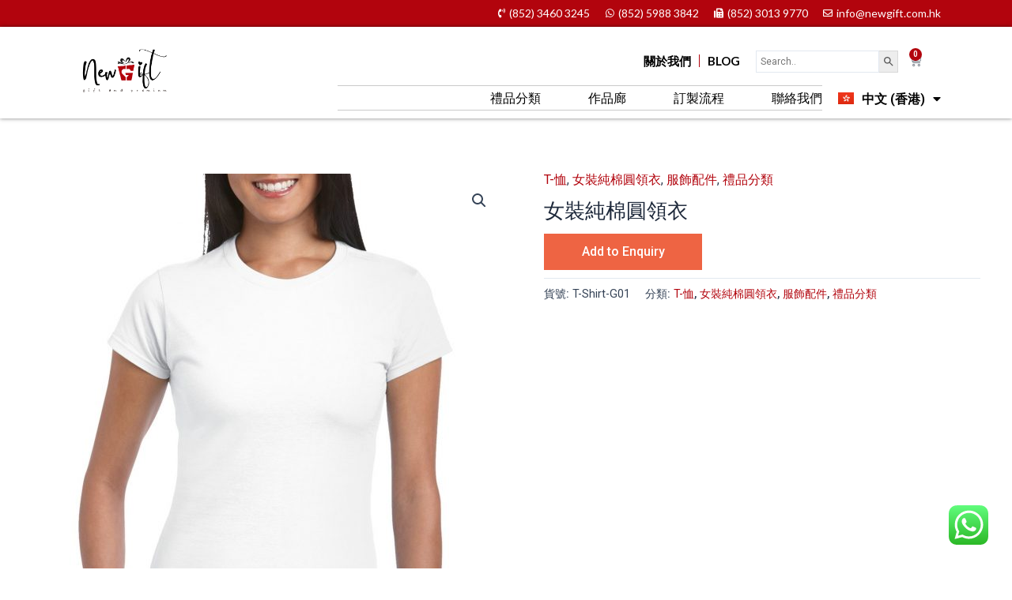

--- FILE ---
content_type: text/css
request_url: https://diy.newgift.com.hk/wp-content/uploads/elementor/css/post-6515.css?ver=1736132791
body_size: 22706
content:
.elementor-6515 .elementor-element.elementor-element-499cb1e:not(.elementor-motion-effects-element-type-background), .elementor-6515 .elementor-element.elementor-element-499cb1e > .elementor-motion-effects-container > .elementor-motion-effects-layer{background-color:#B2040D;}.elementor-6515 .elementor-element.elementor-element-499cb1e{transition:background 0.3s, border 0.3s, border-radius 0.3s, box-shadow 0.3s;margin-top:0px;margin-bottom:0px;padding:0px 0px 0px 0px;}.elementor-6515 .elementor-element.elementor-element-499cb1e > .elementor-background-overlay{transition:background 0.3s, border-radius 0.3s, opacity 0.3s;}.elementor-6515 .elementor-element.elementor-element-f4580ea{margin-top:0px;margin-bottom:0px;padding:0px 0px 0px 0px;}.elementor-6515 .elementor-element.elementor-element-636e98c > .elementor-element-populated{padding:0px 10px 0px 10px;}.elementor-widget-icon-list .elementor-icon-list-item:not(:last-child):after{border-color:var( --e-global-color-text );}.elementor-widget-icon-list .elementor-icon-list-icon i{color:var( --e-global-color-primary );}.elementor-widget-icon-list .elementor-icon-list-icon svg{fill:var( --e-global-color-primary );}.elementor-widget-icon-list .elementor-icon-list-item > .elementor-icon-list-text, .elementor-widget-icon-list .elementor-icon-list-item > a{font-family:var( --e-global-typography-text-font-family ), Sans-serif;font-weight:var( --e-global-typography-text-font-weight );}.elementor-widget-icon-list .elementor-icon-list-text{color:var( --e-global-color-secondary );}.elementor-6515 .elementor-element.elementor-element-ee920be .elementor-icon-list-icon i{color:var( --e-global-color-astglobalcolor5 );transition:color 0.3s;}.elementor-6515 .elementor-element.elementor-element-ee920be .elementor-icon-list-icon svg{fill:var( --e-global-color-astglobalcolor5 );transition:fill 0.3s;}.elementor-6515 .elementor-element.elementor-element-ee920be{--e-icon-list-icon-size:12px;--icon-vertical-offset:0px;}.elementor-6515 .elementor-element.elementor-element-ee920be .elementor-icon-list-item > .elementor-icon-list-text, .elementor-6515 .elementor-element.elementor-element-ee920be .elementor-icon-list-item > a{font-family:"Lato", Sans-serif;font-size:14px;font-weight:400;line-height:14px;}.elementor-6515 .elementor-element.elementor-element-ee920be .elementor-icon-list-text{color:var( --e-global-color-astglobalcolor5 );transition:color 0.3s;}.elementor-6515 .elementor-element.elementor-element-7556a68{box-shadow:0px 0px 5px 0px rgba(0,0,0,0.5);transition:background 0.3s, border 0.3s, border-radius 0.3s, box-shadow 0.3s;margin-top:0px;margin-bottom:10px;padding:0px 0px 0px 0px;}.elementor-6515 .elementor-element.elementor-element-7556a68 > .elementor-background-overlay{transition:background 0.3s, border-radius 0.3s, opacity 0.3s;}.elementor-6515 .elementor-element.elementor-element-9aaf9ed{margin-top:0px;margin-bottom:0px;padding:0px 0px 0px 0px;}.elementor-6515 .elementor-element.elementor-element-f77ec9d > .elementor-element-populated{padding:0px 10px 0px 10px;}.elementor-widget-theme-site-logo .widget-image-caption{color:var( --e-global-color-text );font-family:var( --e-global-typography-text-font-family ), Sans-serif;font-weight:var( --e-global-typography-text-font-weight );}.elementor-6515 .elementor-element.elementor-element-7b2b60c{text-align:left;}.elementor-6515 .elementor-element.elementor-element-7b2b60c img{width:130px;}.elementor-bc-flex-widget .elementor-6515 .elementor-element.elementor-element-a21e455.elementor-column .elementor-widget-wrap{align-items:center;}.elementor-6515 .elementor-element.elementor-element-a21e455.elementor-column.elementor-element[data-element_type="column"] > .elementor-widget-wrap.elementor-element-populated{align-content:center;align-items:center;}.elementor-6515 .elementor-element.elementor-element-a21e455.elementor-column > .elementor-widget-wrap{justify-content:flex-end;}.elementor-6515 .elementor-element.elementor-element-a21e455 > .elementor-element-populated{padding:0px 10px 0px 10px;}.elementor-widget-nav-menu .elementor-nav-menu .elementor-item{font-family:var( --e-global-typography-primary-font-family ), Sans-serif;font-weight:var( --e-global-typography-primary-font-weight );}.elementor-widget-nav-menu .elementor-nav-menu--main .elementor-item{color:var( --e-global-color-text );fill:var( --e-global-color-text );}.elementor-widget-nav-menu .elementor-nav-menu--main .elementor-item:hover,
					.elementor-widget-nav-menu .elementor-nav-menu--main .elementor-item.elementor-item-active,
					.elementor-widget-nav-menu .elementor-nav-menu--main .elementor-item.highlighted,
					.elementor-widget-nav-menu .elementor-nav-menu--main .elementor-item:focus{color:var( --e-global-color-accent );fill:var( --e-global-color-accent );}.elementor-widget-nav-menu .elementor-nav-menu--main:not(.e--pointer-framed) .elementor-item:before,
					.elementor-widget-nav-menu .elementor-nav-menu--main:not(.e--pointer-framed) .elementor-item:after{background-color:var( --e-global-color-accent );}.elementor-widget-nav-menu .e--pointer-framed .elementor-item:before,
					.elementor-widget-nav-menu .e--pointer-framed .elementor-item:after{border-color:var( --e-global-color-accent );}.elementor-widget-nav-menu{--e-nav-menu-divider-color:var( --e-global-color-text );}.elementor-widget-nav-menu .elementor-nav-menu--dropdown .elementor-item, .elementor-widget-nav-menu .elementor-nav-menu--dropdown  .elementor-sub-item{font-family:var( --e-global-typography-accent-font-family ), Sans-serif;font-weight:var( --e-global-typography-accent-font-weight );}.elementor-6515 .elementor-element.elementor-element-16de2c5{width:auto;max-width:auto;--e-nav-menu-divider-content:"";--e-nav-menu-divider-style:solid;--e-nav-menu-divider-width:1px;--e-nav-menu-divider-height:16px;--e-nav-menu-divider-color:var( --e-global-color-primary );--e-nav-menu-horizontal-menu-item-margin:calc( 0px / 2 );}.elementor-6515 .elementor-element.elementor-element-16de2c5 > .elementor-widget-container{margin:0px 0px -10px 0px;padding:0px 0px 8px 0px;}.elementor-6515 .elementor-element.elementor-element-16de2c5 .elementor-menu-toggle{margin:0 auto;}.elementor-6515 .elementor-element.elementor-element-16de2c5 .elementor-nav-menu .elementor-item{font-family:"Lato", Sans-serif;font-size:15px;font-weight:600;line-height:26px;}.elementor-6515 .elementor-element.elementor-element-16de2c5 .elementor-nav-menu--main .elementor-item:hover,
					.elementor-6515 .elementor-element.elementor-element-16de2c5 .elementor-nav-menu--main .elementor-item.elementor-item-active,
					.elementor-6515 .elementor-element.elementor-element-16de2c5 .elementor-nav-menu--main .elementor-item.highlighted,
					.elementor-6515 .elementor-element.elementor-element-16de2c5 .elementor-nav-menu--main .elementor-item:focus{color:var( --e-global-color-primary );fill:var( --e-global-color-primary );}.elementor-6515 .elementor-element.elementor-element-16de2c5 .elementor-nav-menu--main:not(.e--pointer-framed) .elementor-item:before,
					.elementor-6515 .elementor-element.elementor-element-16de2c5 .elementor-nav-menu--main:not(.e--pointer-framed) .elementor-item:after{background-color:#FFFFFF00;}.elementor-6515 .elementor-element.elementor-element-16de2c5 .e--pointer-framed .elementor-item:before,
					.elementor-6515 .elementor-element.elementor-element-16de2c5 .e--pointer-framed .elementor-item:after{border-color:#FFFFFF00;}.elementor-6515 .elementor-element.elementor-element-16de2c5 .elementor-nav-menu--main .elementor-item{padding-left:10px;padding-right:10px;padding-top:0px;padding-bottom:0px;}.elementor-6515 .elementor-element.elementor-element-16de2c5 .elementor-nav-menu--main:not(.elementor-nav-menu--layout-horizontal) .elementor-nav-menu > li:not(:last-child){margin-bottom:0px;}.elementor-6515 .elementor-element.elementor-element-6f627cc{width:auto;max-width:auto;align-self:center;}.elementor-6515 .elementor-element.elementor-element-6f627cc > .elementor-widget-container{margin:0px 0px 0px 0px;padding:0px 0px 0px 0px;}.elementor-widget-woocommerce-menu-cart .elementor-menu-cart__toggle .elementor-button{font-family:var( --e-global-typography-primary-font-family ), Sans-serif;font-weight:var( --e-global-typography-primary-font-weight );}.elementor-widget-woocommerce-menu-cart .elementor-menu-cart__product-name a{font-family:var( --e-global-typography-primary-font-family ), Sans-serif;font-weight:var( --e-global-typography-primary-font-weight );}.elementor-widget-woocommerce-menu-cart .elementor-menu-cart__product-price{font-family:var( --e-global-typography-primary-font-family ), Sans-serif;font-weight:var( --e-global-typography-primary-font-weight );}.elementor-widget-woocommerce-menu-cart .elementor-menu-cart__footer-buttons .elementor-button{font-family:var( --e-global-typography-primary-font-family ), Sans-serif;font-weight:var( --e-global-typography-primary-font-weight );}.elementor-widget-woocommerce-menu-cart .elementor-menu-cart__footer-buttons a.elementor-button--view-cart{font-family:var( --e-global-typography-primary-font-family ), Sans-serif;font-weight:var( --e-global-typography-primary-font-weight );}.elementor-widget-woocommerce-menu-cart .elementor-menu-cart__footer-buttons a.elementor-button--checkout{font-family:var( --e-global-typography-primary-font-family ), Sans-serif;font-weight:var( --e-global-typography-primary-font-weight );}.elementor-widget-woocommerce-menu-cart .woocommerce-mini-cart__empty-message{font-family:var( --e-global-typography-primary-font-family ), Sans-serif;font-weight:var( --e-global-typography-primary-font-weight );}.elementor-6515 .elementor-element.elementor-element-435e7c6{width:auto;max-width:auto;--main-alignment:right;--divider-style:solid;--subtotal-divider-style:solid;--elementor-remove-from-cart-button:none;--remove-from-cart-button:block;--toggle-button-border-width:0px;--toggle-icon-size:16px;--items-indicator-background-color:var( --e-global-color-primary );--cart-border-style:solid;--cart-footer-layout:1fr 1fr;--products-max-height-sidecart:calc(100vh - 240px);--products-max-height-minicart:calc(100vh - 385px);}.elementor-6515 .elementor-element.elementor-element-435e7c6 .widget_shopping_cart_content{--subtotal-divider-left-width:0;--subtotal-divider-right-width:0;}.elementor-6515 .elementor-element.elementor-element-fb9adcc{width:var( --container-widget-width, 70% );max-width:70%;--container-widget-width:70%;--container-widget-flex-grow:0;align-self:center;--e-nav-menu-horizontal-menu-item-margin:calc( 60px / 2 );}.elementor-6515 .elementor-element.elementor-element-fb9adcc > .elementor-widget-container{margin:0px 0px 0px 0px;padding:0px 0px 0px 0px;}.elementor-6515 .elementor-element.elementor-element-fb9adcc .elementor-menu-toggle{margin:0 auto;}.elementor-6515 .elementor-element.elementor-element-fb9adcc .elementor-nav-menu .elementor-item{font-family:"Lato", Sans-serif;font-size:16px;font-weight:400;line-height:26px;}.elementor-6515 .elementor-element.elementor-element-fb9adcc .elementor-nav-menu--main .elementor-item:hover,
					.elementor-6515 .elementor-element.elementor-element-fb9adcc .elementor-nav-menu--main .elementor-item.elementor-item-active,
					.elementor-6515 .elementor-element.elementor-element-fb9adcc .elementor-nav-menu--main .elementor-item.highlighted,
					.elementor-6515 .elementor-element.elementor-element-fb9adcc .elementor-nav-menu--main .elementor-item:focus{color:var( --e-global-color-primary );fill:var( --e-global-color-primary );}.elementor-6515 .elementor-element.elementor-element-fb9adcc .elementor-nav-menu--main:not(.e--pointer-framed) .elementor-item:before,
					.elementor-6515 .elementor-element.elementor-element-fb9adcc .elementor-nav-menu--main:not(.e--pointer-framed) .elementor-item:after{background-color:#FFFFFF;}.elementor-6515 .elementor-element.elementor-element-fb9adcc .e--pointer-framed .elementor-item:before,
					.elementor-6515 .elementor-element.elementor-element-fb9adcc .e--pointer-framed .elementor-item:after{border-color:#FFFFFF;}.elementor-6515 .elementor-element.elementor-element-fb9adcc .elementor-nav-menu--main .elementor-item{padding-left:0px;padding-right:0px;padding-top:2px;padding-bottom:2px;}.elementor-6515 .elementor-element.elementor-element-fb9adcc .elementor-nav-menu--main:not(.elementor-nav-menu--layout-horizontal) .elementor-nav-menu > li:not(:last-child){margin-bottom:60px;}.elementor-widget-polylang-language-switcher .cpel-switcher__lang a{font-family:var( --e-global-typography-primary-font-family ), Sans-serif;font-weight:var( --e-global-typography-primary-font-weight );color:var( --e-global-color-text );}.elementor-widget-polylang-language-switcher .cpel-switcher__icon{color:var( --e-global-color-text );}.elementor-widget-polylang-language-switcher .cpel-switcher__lang a:hover, .elementor-widget-polylang-language-switcher .cpel-switcher__lang a:focus{font-family:var( --e-global-typography-primary-font-family ), Sans-serif;font-weight:var( --e-global-typography-primary-font-weight );color:var( --e-global-color-accent );}.elementor-widget-polylang-language-switcher .cpel-switcher__lang.cpel-switcher__lang--active a{font-family:var( --e-global-typography-primary-font-family ), Sans-serif;font-weight:var( --e-global-typography-primary-font-weight );}.elementor-6515 .elementor-element.elementor-element-3d84af2{width:auto;max-width:auto;}.elementor-6515 .elementor-element.elementor-element-3d84af2 > .elementor-widget-container{margin:0px 0px 0px 20px;}.elementor-6515 .elementor-element.elementor-element-3d84af2.cpel-switcher--layout-dropdown .cpel-switcher__lang a{background-color:#FFFFFF;}.elementor-6515 .elementor-element.elementor-element-3d84af2.cpel-switcher--layout-dropdown .cpel-switcher__lang a:hover, .elementor-6515 .elementor-element.elementor-element-3d84af2.cpel-switcher--layout-dropdown .cpel-switcher__lang a:focus{background-color:#D9D9D9;}.elementor-6515 .elementor-element.elementor-element-3d84af2 .cpel-switcher__icon{padding-left:10px;}.elementor-6515 .elementor-element.elementor-element-3d84af2.cpel-switcher--aspect-ratio-11 .cpel-switcher__flag{width:20px;height:20px;}.elementor-6515 .elementor-element.elementor-element-3d84af2.cpel-switcher--aspect-ratio-43 .cpel-switcher__flag{width:20px;height:calc(20px * 0.75);}.elementor-6515 .elementor-element.elementor-element-3d84af2 .cpel-switcher__flag img{border-radius:0px;}.elementor-6515 .elementor-element.elementor-element-3d84af2 .cpel-switcher__name{padding-left:10px;}.elementor-6515 .elementor-element.elementor-element-264560c{margin-top:0px;margin-bottom:0px;padding:0px 0px 0px 0px;}.elementor-6515 .elementor-element.elementor-element-4a3f842 > .elementor-element-populated{padding:0px 10px 0px 10px;}.elementor-6515 .elementor-element.elementor-element-d807056{text-align:left;}.elementor-6515 .elementor-element.elementor-element-d807056 img{width:130px;}.elementor-6515 .elementor-element.elementor-element-b440ac8 > .elementor-element-populated{padding:0px 10px 0px 10px;}.elementor-6515 .elementor-element.elementor-element-318ddb1{width:auto;max-width:auto;--main-alignment:right;--divider-style:solid;--subtotal-divider-style:solid;--elementor-remove-from-cart-button:none;--remove-from-cart-button:block;--toggle-button-border-width:0px;--toggle-icon-size:16px;--items-indicator-background-color:var( --e-global-color-primary );--cart-border-style:solid;--cart-footer-layout:1fr 1fr;--products-max-height-sidecart:calc(100vh - 240px);--products-max-height-minicart:calc(100vh - 385px);}.elementor-6515 .elementor-element.elementor-element-318ddb1 .widget_shopping_cart_content{--subtotal-divider-left-width:0;--subtotal-divider-right-width:0;}.elementor-widget-button .elementor-button{background-color:var( --e-global-color-accent );font-family:var( --e-global-typography-accent-font-family ), Sans-serif;font-weight:var( --e-global-typography-accent-font-weight );}.elementor-6515 .elementor-element.elementor-element-e5e1b43 .elementor-button{background-color:#FFFFFF;fill:#000000;color:#000000;}.elementor-bc-flex-widget .elementor-6515 .elementor-element.elementor-element-242d796.elementor-column .elementor-widget-wrap{align-items:center;}.elementor-6515 .elementor-element.elementor-element-242d796.elementor-column.elementor-element[data-element_type="column"] > .elementor-widget-wrap.elementor-element-populated{align-content:center;align-items:center;}.elementor-6515 .elementor-element.elementor-element-242d796.elementor-column > .elementor-widget-wrap{justify-content:flex-end;}.elementor-6515 .elementor-element.elementor-element-242d796 > .elementor-element-populated{padding:0px 10px 0px 10px;}.elementor-6515 .elementor-element.elementor-element-2e558da{width:auto;max-width:auto;--e-nav-menu-divider-content:"";--e-nav-menu-divider-style:solid;--e-nav-menu-divider-width:1px;--e-nav-menu-divider-height:16px;--e-nav-menu-divider-color:var( --e-global-color-primary );--e-nav-menu-horizontal-menu-item-margin:calc( 0px / 2 );}.elementor-6515 .elementor-element.elementor-element-2e558da > .elementor-widget-container{margin:0px 0px -10px 0px;padding:0px 0px 8px 0px;}.elementor-6515 .elementor-element.elementor-element-2e558da .elementor-nav-menu .elementor-item{font-family:"Lato", Sans-serif;font-size:15px;font-weight:400;line-height:26px;}.elementor-6515 .elementor-element.elementor-element-2e558da .elementor-nav-menu--main .elementor-item:hover,
					.elementor-6515 .elementor-element.elementor-element-2e558da .elementor-nav-menu--main .elementor-item.elementor-item-active,
					.elementor-6515 .elementor-element.elementor-element-2e558da .elementor-nav-menu--main .elementor-item.highlighted,
					.elementor-6515 .elementor-element.elementor-element-2e558da .elementor-nav-menu--main .elementor-item:focus{color:var( --e-global-color-primary );fill:var( --e-global-color-primary );}.elementor-6515 .elementor-element.elementor-element-2e558da .elementor-nav-menu--main:not(.e--pointer-framed) .elementor-item:before,
					.elementor-6515 .elementor-element.elementor-element-2e558da .elementor-nav-menu--main:not(.e--pointer-framed) .elementor-item:after{background-color:#FFFFFF00;}.elementor-6515 .elementor-element.elementor-element-2e558da .e--pointer-framed .elementor-item:before,
					.elementor-6515 .elementor-element.elementor-element-2e558da .e--pointer-framed .elementor-item:after{border-color:#FFFFFF00;}.elementor-6515 .elementor-element.elementor-element-2e558da .elementor-nav-menu--main .elementor-item{padding-left:8px;padding-right:8px;padding-top:0px;padding-bottom:0px;}.elementor-6515 .elementor-element.elementor-element-2e558da .elementor-nav-menu--main:not(.elementor-nav-menu--layout-horizontal) .elementor-nav-menu > li:not(:last-child){margin-bottom:0px;}.elementor-theme-builder-content-area{height:400px;}.elementor-location-header:before, .elementor-location-footer:before{content:"";display:table;clear:both;}@media(max-width:1024px){.elementor-bc-flex-widget .elementor-6515 .elementor-element.elementor-element-b440ac8.elementor-column .elementor-widget-wrap{align-items:center;}.elementor-6515 .elementor-element.elementor-element-b440ac8.elementor-column.elementor-element[data-element_type="column"] > .elementor-widget-wrap.elementor-element-populated{align-content:center;align-items:center;}.elementor-6515 .elementor-element.elementor-element-b440ac8.elementor-column > .elementor-widget-wrap{justify-content:flex-end;}.elementor-6515 .elementor-element.elementor-element-e5e1b43{width:auto;max-width:auto;}.elementor-6515 .elementor-element.elementor-element-e5e1b43 .elementor-button{padding:0px 0px 0px 0px;}.elementor-6515 .elementor-element.elementor-element-2e558da .elementor-nav-menu .elementor-item{font-size:14px;line-height:1.2em;}}@media(min-width:768px){.elementor-6515 .elementor-element.elementor-element-f77ec9d{width:20%;}.elementor-6515 .elementor-element.elementor-element-a21e455{width:80%;}}@media(max-width:1024px) and (min-width:768px){.elementor-6515 .elementor-element.elementor-element-4a3f842{width:30%;}.elementor-6515 .elementor-element.elementor-element-b440ac8{width:70%;}.elementor-6515 .elementor-element.elementor-element-242d796{width:100%;}}@media(max-width:767px){.elementor-6515 .elementor-element.elementor-element-636e98c > .elementor-element-populated{padding:0px 0px 0px 0px;}.elementor-6515 .elementor-element.elementor-element-ee920be .elementor-icon-list-items:not(.elementor-inline-items) .elementor-icon-list-item:not(:last-child){padding-bottom:calc(10px/2);}.elementor-6515 .elementor-element.elementor-element-ee920be .elementor-icon-list-items:not(.elementor-inline-items) .elementor-icon-list-item:not(:first-child){margin-top:calc(10px/2);}.elementor-6515 .elementor-element.elementor-element-ee920be .elementor-icon-list-items.elementor-inline-items .elementor-icon-list-item{margin-right:calc(10px/2);margin-left:calc(10px/2);}.elementor-6515 .elementor-element.elementor-element-ee920be .elementor-icon-list-items.elementor-inline-items{margin-right:calc(-10px/2);margin-left:calc(-10px/2);}body.rtl .elementor-6515 .elementor-element.elementor-element-ee920be .elementor-icon-list-items.elementor-inline-items .elementor-icon-list-item:after{left:calc(-10px/2);}body:not(.rtl) .elementor-6515 .elementor-element.elementor-element-ee920be .elementor-icon-list-items.elementor-inline-items .elementor-icon-list-item:after{right:calc(-10px/2);}.elementor-6515 .elementor-element.elementor-element-ee920be .elementor-icon-list-item > .elementor-icon-list-text, .elementor-6515 .elementor-element.elementor-element-ee920be .elementor-icon-list-item > a{line-height:1.5em;}.elementor-6515 .elementor-element.elementor-element-4a3f842{width:50%;}.elementor-6515 .elementor-element.elementor-element-b440ac8{width:50%;}.elementor-bc-flex-widget .elementor-6515 .elementor-element.elementor-element-b440ac8.elementor-column .elementor-widget-wrap{align-items:center;}.elementor-6515 .elementor-element.elementor-element-b440ac8.elementor-column.elementor-element[data-element_type="column"] > .elementor-widget-wrap.elementor-element-populated{align-content:center;align-items:center;}.elementor-6515 .elementor-element.elementor-element-b440ac8.elementor-column > .elementor-widget-wrap{justify-content:flex-end;}.elementor-6515 .elementor-element.elementor-element-318ddb1{align-self:center;}.elementor-6515 .elementor-element.elementor-element-e5e1b43{width:auto;max-width:auto;align-self:center;}.elementor-6515 .elementor-element.elementor-element-e5e1b43 .elementor-button{padding:0px 0px 0px 0px;}.elementor-6515 .elementor-element.elementor-element-2e558da .elementor-nav-menu .elementor-item{font-size:12px;}}

--- FILE ---
content_type: text/css
request_url: https://diy.newgift.com.hk/wp-content/uploads/elementor/css/post-6550.css?ver=1736132791
body_size: 47415
content:
.elementor-6550 .elementor-element.elementor-element-17dca82:not(.elementor-motion-effects-element-type-background), .elementor-6550 .elementor-element.elementor-element-17dca82 > .elementor-motion-effects-container > .elementor-motion-effects-layer{background-color:#403F3F;}.elementor-6550 .elementor-element.elementor-element-17dca82{transition:background 0.3s, border 0.3s, border-radius 0.3s, box-shadow 0.3s;margin-top:0px;margin-bottom:0px;padding:80px 0px 80px 0px;}.elementor-6550 .elementor-element.elementor-element-17dca82 > .elementor-background-overlay{transition:background 0.3s, border-radius 0.3s, opacity 0.3s;}.elementor-6550 .elementor-element.elementor-element-c18d2c5{margin-top:0px;margin-bottom:0px;padding:0px 0px 0px 0px;}.elementor-6550 .elementor-element.elementor-element-1c78b34 > .elementor-element-populated{margin:0px 0px 0px 0px;--e-column-margin-right:0px;--e-column-margin-left:0px;padding:0px 0px 0px 0px;}.elementor-widget-heading .elementor-heading-title{font-family:var( --e-global-typography-primary-font-family ), Sans-serif;font-weight:var( --e-global-typography-primary-font-weight );color:var( --e-global-color-primary );}.elementor-6550 .elementor-element.elementor-element-389ace7 > .elementor-widget-container{padding:0px 0px 60px 0px;}.elementor-6550 .elementor-element.elementor-element-389ace7 .elementor-heading-title{font-family:"Poppins", Sans-serif;font-size:28px;font-weight:600;line-height:26px;color:var( --e-global-color-astglobalcolor5 );}.elementor-6550 .elementor-element.elementor-element-66b0742{margin-top:0px;margin-bottom:0px;padding:0px 0px 0px 0px;}.elementor-6550 .elementor-element.elementor-element-fec767a > .elementor-element-populated{margin:0px 0px 0px 0px;--e-column-margin-right:0px;--e-column-margin-left:0px;padding:0px 0px 0px 0px;}.elementor-widget-icon-list .elementor-icon-list-item:not(:last-child):after{border-color:var( --e-global-color-text );}.elementor-widget-icon-list .elementor-icon-list-icon i{color:var( --e-global-color-primary );}.elementor-widget-icon-list .elementor-icon-list-icon svg{fill:var( --e-global-color-primary );}.elementor-widget-icon-list .elementor-icon-list-item > .elementor-icon-list-text, .elementor-widget-icon-list .elementor-icon-list-item > a{font-family:var( --e-global-typography-text-font-family ), Sans-serif;font-weight:var( --e-global-typography-text-font-weight );}.elementor-widget-icon-list .elementor-icon-list-text{color:var( --e-global-color-secondary );}.elementor-6550 .elementor-element.elementor-element-06896bd > .elementor-widget-container{margin:0px 0px -10px 0px;padding:0px 0px 0px 0px;}.elementor-6550 .elementor-element.elementor-element-06896bd .elementor-icon-list-icon i{color:var( --e-global-color-astglobalcolor5 );transition:color 0.3s;}.elementor-6550 .elementor-element.elementor-element-06896bd .elementor-icon-list-icon svg{fill:var( --e-global-color-astglobalcolor5 );transition:fill 0.3s;}.elementor-6550 .elementor-element.elementor-element-06896bd{--e-icon-list-icon-size:16px;--e-icon-list-icon-align:left;--e-icon-list-icon-margin:0 calc(var(--e-icon-list-icon-size, 1em) * 0.25) 0 0;--icon-vertical-align:center;--icon-vertical-offset:0px;}.elementor-6550 .elementor-element.elementor-element-06896bd .elementor-icon-list-item > .elementor-icon-list-text, .elementor-6550 .elementor-element.elementor-element-06896bd .elementor-icon-list-item > a{font-family:"Roboto Slab", Sans-serif;font-size:18px;font-weight:600;}.elementor-6550 .elementor-element.elementor-element-06896bd .elementor-icon-list-text{color:var( --e-global-color-astglobalcolor5 );transition:color 0.3s;}.elementor-6550 .elementor-element.elementor-element-30b83e5 > .elementor-widget-container{margin:0px 0px 0px 0px;padding:0px 0px 30px 0px;}.elementor-6550 .elementor-element.elementor-element-30b83e5 .elementor-icon-list-icon i{color:var( --e-global-color-astglobalcolor5 );transition:color 0.3s;}.elementor-6550 .elementor-element.elementor-element-30b83e5 .elementor-icon-list-icon svg{fill:var( --e-global-color-astglobalcolor5 );transition:fill 0.3s;}.elementor-6550 .elementor-element.elementor-element-30b83e5{--e-icon-list-icon-size:14px;--icon-vertical-offset:0px;}.elementor-6550 .elementor-element.elementor-element-30b83e5 .elementor-icon-list-item > .elementor-icon-list-text, .elementor-6550 .elementor-element.elementor-element-30b83e5 .elementor-icon-list-item > a{font-family:"Lato", Sans-serif;font-size:16px;font-weight:400;line-height:18px;}.elementor-6550 .elementor-element.elementor-element-30b83e5 .elementor-icon-list-text{color:var( --e-global-color-astglobalcolor5 );transition:color 0.3s;}.elementor-6550 .elementor-element.elementor-element-8414487 > .elementor-widget-container{margin:0px 0px -10px 0px;padding:0px 0px 0px 0px;}.elementor-6550 .elementor-element.elementor-element-8414487 .elementor-icon-list-icon i{color:var( --e-global-color-astglobalcolor5 );transition:color 0.3s;}.elementor-6550 .elementor-element.elementor-element-8414487 .elementor-icon-list-icon svg{fill:var( --e-global-color-astglobalcolor5 );transition:fill 0.3s;}.elementor-6550 .elementor-element.elementor-element-8414487{--e-icon-list-icon-size:16px;--e-icon-list-icon-align:left;--e-icon-list-icon-margin:0 calc(var(--e-icon-list-icon-size, 1em) * 0.25) 0 0;--icon-vertical-align:center;--icon-vertical-offset:0px;}.elementor-6550 .elementor-element.elementor-element-8414487 .elementor-icon-list-item > .elementor-icon-list-text, .elementor-6550 .elementor-element.elementor-element-8414487 .elementor-icon-list-item > a{font-family:"Roboto Slab", Sans-serif;font-size:18px;font-weight:600;}.elementor-6550 .elementor-element.elementor-element-8414487 .elementor-icon-list-text{color:var( --e-global-color-astglobalcolor5 );transition:color 0.3s;}.elementor-6550 .elementor-element.elementor-element-2d7fa31 > .elementor-widget-container{margin:0px 0px 0px 0px;padding:0px 0px 30px 0px;}.elementor-6550 .elementor-element.elementor-element-2d7fa31 .elementor-icon-list-icon i{color:var( --e-global-color-astglobalcolor5 );transition:color 0.3s;}.elementor-6550 .elementor-element.elementor-element-2d7fa31 .elementor-icon-list-icon svg{fill:var( --e-global-color-astglobalcolor5 );transition:fill 0.3s;}.elementor-6550 .elementor-element.elementor-element-2d7fa31{--e-icon-list-icon-size:14px;--icon-vertical-offset:0px;}.elementor-6550 .elementor-element.elementor-element-2d7fa31 .elementor-icon-list-item > .elementor-icon-list-text, .elementor-6550 .elementor-element.elementor-element-2d7fa31 .elementor-icon-list-item > a{font-family:"Lato", Sans-serif;font-size:16px;font-weight:400;line-height:18px;}.elementor-6550 .elementor-element.elementor-element-2d7fa31 .elementor-icon-list-text{color:var( --e-global-color-astglobalcolor5 );transition:color 0.3s;}.elementor-6550 .elementor-element.elementor-element-9a88fd9 > .elementor-widget-container{margin:0px 0px -10px 0px;padding:0px 0px 0px 0px;}.elementor-6550 .elementor-element.elementor-element-9a88fd9 .elementor-icon-list-icon i{color:var( --e-global-color-astglobalcolor5 );transition:color 0.3s;}.elementor-6550 .elementor-element.elementor-element-9a88fd9 .elementor-icon-list-icon svg{fill:var( --e-global-color-astglobalcolor5 );transition:fill 0.3s;}.elementor-6550 .elementor-element.elementor-element-9a88fd9{--e-icon-list-icon-size:16px;--e-icon-list-icon-align:left;--e-icon-list-icon-margin:0 calc(var(--e-icon-list-icon-size, 1em) * 0.25) 0 0;--icon-vertical-align:center;--icon-vertical-offset:0px;}.elementor-6550 .elementor-element.elementor-element-9a88fd9 .elementor-icon-list-item > .elementor-icon-list-text, .elementor-6550 .elementor-element.elementor-element-9a88fd9 .elementor-icon-list-item > a{font-family:"Roboto Slab", Sans-serif;font-size:18px;font-weight:600;}.elementor-6550 .elementor-element.elementor-element-9a88fd9 .elementor-icon-list-text{color:var( --e-global-color-astglobalcolor5 );transition:color 0.3s;}.elementor-6550 .elementor-element.elementor-element-7133c81 > .elementor-widget-container{margin:0px 0px 0px 0px;padding:0px 0px 30px 0px;}.elementor-6550 .elementor-element.elementor-element-7133c81 .elementor-icon-list-icon i{color:var( --e-global-color-astglobalcolor5 );transition:color 0.3s;}.elementor-6550 .elementor-element.elementor-element-7133c81 .elementor-icon-list-icon svg{fill:var( --e-global-color-astglobalcolor5 );transition:fill 0.3s;}.elementor-6550 .elementor-element.elementor-element-7133c81{--e-icon-list-icon-size:14px;--icon-vertical-offset:0px;}.elementor-6550 .elementor-element.elementor-element-7133c81 .elementor-icon-list-item > .elementor-icon-list-text, .elementor-6550 .elementor-element.elementor-element-7133c81 .elementor-icon-list-item > a{font-family:"Lato", Sans-serif;font-size:16px;font-weight:400;line-height:18px;}.elementor-6550 .elementor-element.elementor-element-7133c81 .elementor-icon-list-text{color:var( --e-global-color-astglobalcolor5 );transition:color 0.3s;}.elementor-6550 .elementor-element.elementor-element-c68fd87 > .elementor-element-populated{margin:0px 0px 0px 0px;--e-column-margin-right:0px;--e-column-margin-left:0px;padding:0px 0px 0px 0px;}.elementor-6550 .elementor-element.elementor-element-a6235f4 > .elementor-widget-container{margin:0px 0px -10px 0px;padding:0px 0px 0px 0px;}.elementor-6550 .elementor-element.elementor-element-a6235f4 .elementor-icon-list-icon i{color:var( --e-global-color-astglobalcolor5 );transition:color 0.3s;}.elementor-6550 .elementor-element.elementor-element-a6235f4 .elementor-icon-list-icon svg{fill:var( --e-global-color-astglobalcolor5 );transition:fill 0.3s;}.elementor-6550 .elementor-element.elementor-element-a6235f4{--e-icon-list-icon-size:16px;--e-icon-list-icon-align:left;--e-icon-list-icon-margin:0 calc(var(--e-icon-list-icon-size, 1em) * 0.25) 0 0;--icon-vertical-align:center;--icon-vertical-offset:0px;}.elementor-6550 .elementor-element.elementor-element-a6235f4 .elementor-icon-list-item > .elementor-icon-list-text, .elementor-6550 .elementor-element.elementor-element-a6235f4 .elementor-icon-list-item > a{font-family:"Roboto Slab", Sans-serif;font-size:18px;font-weight:600;}.elementor-6550 .elementor-element.elementor-element-a6235f4 .elementor-icon-list-text{color:var( --e-global-color-astglobalcolor5 );transition:color 0.3s;}.elementor-6550 .elementor-element.elementor-element-70f7522 > .elementor-widget-container{margin:0px 0px 0px 0px;padding:0px 0px 30px 0px;}.elementor-6550 .elementor-element.elementor-element-70f7522 .elementor-icon-list-icon i{color:var( --e-global-color-astglobalcolor5 );transition:color 0.3s;}.elementor-6550 .elementor-element.elementor-element-70f7522 .elementor-icon-list-icon svg{fill:var( --e-global-color-astglobalcolor5 );transition:fill 0.3s;}.elementor-6550 .elementor-element.elementor-element-70f7522{--e-icon-list-icon-size:14px;--icon-vertical-offset:0px;}.elementor-6550 .elementor-element.elementor-element-70f7522 .elementor-icon-list-item > .elementor-icon-list-text, .elementor-6550 .elementor-element.elementor-element-70f7522 .elementor-icon-list-item > a{font-family:"Lato", Sans-serif;font-size:16px;font-weight:400;line-height:18px;}.elementor-6550 .elementor-element.elementor-element-70f7522 .elementor-icon-list-text{color:var( --e-global-color-astglobalcolor5 );transition:color 0.3s;}.elementor-6550 .elementor-element.elementor-element-ec035f6 > .elementor-widget-container{margin:0px 0px -10px 0px;padding:0px 0px 0px 0px;}.elementor-6550 .elementor-element.elementor-element-ec035f6 .elementor-icon-list-icon i{color:var( --e-global-color-astglobalcolor5 );transition:color 0.3s;}.elementor-6550 .elementor-element.elementor-element-ec035f6 .elementor-icon-list-icon svg{fill:var( --e-global-color-astglobalcolor5 );transition:fill 0.3s;}.elementor-6550 .elementor-element.elementor-element-ec035f6{--e-icon-list-icon-size:16px;--e-icon-list-icon-align:left;--e-icon-list-icon-margin:0 calc(var(--e-icon-list-icon-size, 1em) * 0.25) 0 0;--icon-vertical-align:center;--icon-vertical-offset:0px;}.elementor-6550 .elementor-element.elementor-element-ec035f6 .elementor-icon-list-item > .elementor-icon-list-text, .elementor-6550 .elementor-element.elementor-element-ec035f6 .elementor-icon-list-item > a{font-family:"Roboto Slab", Sans-serif;font-size:18px;font-weight:600;}.elementor-6550 .elementor-element.elementor-element-ec035f6 .elementor-icon-list-text{color:var( --e-global-color-astglobalcolor5 );transition:color 0.3s;}.elementor-6550 .elementor-element.elementor-element-f864329 > .elementor-widget-container{margin:0px 0px 0px 0px;padding:0px 0px 30px 0px;}.elementor-6550 .elementor-element.elementor-element-f864329 .elementor-icon-list-icon i{color:var( --e-global-color-astglobalcolor5 );transition:color 0.3s;}.elementor-6550 .elementor-element.elementor-element-f864329 .elementor-icon-list-icon svg{fill:var( --e-global-color-astglobalcolor5 );transition:fill 0.3s;}.elementor-6550 .elementor-element.elementor-element-f864329{--e-icon-list-icon-size:14px;--icon-vertical-offset:0px;}.elementor-6550 .elementor-element.elementor-element-f864329 .elementor-icon-list-item > .elementor-icon-list-text, .elementor-6550 .elementor-element.elementor-element-f864329 .elementor-icon-list-item > a{font-family:"Lato", Sans-serif;font-size:16px;font-weight:400;line-height:18px;}.elementor-6550 .elementor-element.elementor-element-f864329 .elementor-icon-list-text{color:var( --e-global-color-astglobalcolor5 );transition:color 0.3s;}.elementor-6550 .elementor-element.elementor-element-4a0bb9b > .elementor-widget-container{margin:0px 0px -10px 0px;padding:0px 0px 0px 0px;}.elementor-6550 .elementor-element.elementor-element-4a0bb9b .elementor-icon-list-icon i{color:var( --e-global-color-astglobalcolor5 );transition:color 0.3s;}.elementor-6550 .elementor-element.elementor-element-4a0bb9b .elementor-icon-list-icon svg{fill:var( --e-global-color-astglobalcolor5 );transition:fill 0.3s;}.elementor-6550 .elementor-element.elementor-element-4a0bb9b{--e-icon-list-icon-size:16px;--e-icon-list-icon-align:left;--e-icon-list-icon-margin:0 calc(var(--e-icon-list-icon-size, 1em) * 0.25) 0 0;--icon-vertical-align:center;--icon-vertical-offset:0px;}.elementor-6550 .elementor-element.elementor-element-4a0bb9b .elementor-icon-list-item > .elementor-icon-list-text, .elementor-6550 .elementor-element.elementor-element-4a0bb9b .elementor-icon-list-item > a{font-family:"Roboto Slab", Sans-serif;font-size:18px;font-weight:600;}.elementor-6550 .elementor-element.elementor-element-4a0bb9b .elementor-icon-list-text{color:var( --e-global-color-astglobalcolor5 );transition:color 0.3s;}.elementor-6550 .elementor-element.elementor-element-8b8b569 > .elementor-widget-container{margin:0px 0px 0px 0px;padding:0px 0px 30px 0px;}.elementor-6550 .elementor-element.elementor-element-8b8b569 .elementor-icon-list-icon i{color:var( --e-global-color-astglobalcolor5 );transition:color 0.3s;}.elementor-6550 .elementor-element.elementor-element-8b8b569 .elementor-icon-list-icon svg{fill:var( --e-global-color-astglobalcolor5 );transition:fill 0.3s;}.elementor-6550 .elementor-element.elementor-element-8b8b569{--e-icon-list-icon-size:14px;--icon-vertical-offset:0px;}.elementor-6550 .elementor-element.elementor-element-8b8b569 .elementor-icon-list-item > .elementor-icon-list-text, .elementor-6550 .elementor-element.elementor-element-8b8b569 .elementor-icon-list-item > a{font-family:"Lato", Sans-serif;font-size:16px;font-weight:400;line-height:18px;}.elementor-6550 .elementor-element.elementor-element-8b8b569 .elementor-icon-list-text{color:var( --e-global-color-astglobalcolor5 );transition:color 0.3s;}.elementor-6550 .elementor-element.elementor-element-ccecbce > .elementor-element-populated{margin:0px 0px 0px 0px;--e-column-margin-right:0px;--e-column-margin-left:0px;padding:0px 0px 0px 0px;}.elementor-6550 .elementor-element.elementor-element-b5ec28e > .elementor-widget-container{margin:0px 0px -10px 0px;padding:0px 0px 0px 0px;}.elementor-6550 .elementor-element.elementor-element-b5ec28e .elementor-icon-list-icon i{color:var( --e-global-color-astglobalcolor5 );transition:color 0.3s;}.elementor-6550 .elementor-element.elementor-element-b5ec28e .elementor-icon-list-icon svg{fill:var( --e-global-color-astglobalcolor5 );transition:fill 0.3s;}.elementor-6550 .elementor-element.elementor-element-b5ec28e{--e-icon-list-icon-size:16px;--e-icon-list-icon-align:left;--e-icon-list-icon-margin:0 calc(var(--e-icon-list-icon-size, 1em) * 0.25) 0 0;--icon-vertical-align:center;--icon-vertical-offset:0px;}.elementor-6550 .elementor-element.elementor-element-b5ec28e .elementor-icon-list-item > .elementor-icon-list-text, .elementor-6550 .elementor-element.elementor-element-b5ec28e .elementor-icon-list-item > a{font-family:"Roboto Slab", Sans-serif;font-size:18px;font-weight:600;}.elementor-6550 .elementor-element.elementor-element-b5ec28e .elementor-icon-list-text{color:var( --e-global-color-astglobalcolor5 );transition:color 0.3s;}.elementor-6550 .elementor-element.elementor-element-4ea0f06 > .elementor-widget-container{margin:0px 0px 0px 0px;padding:0px 0px 30px 0px;}.elementor-6550 .elementor-element.elementor-element-4ea0f06 .elementor-icon-list-icon i{color:var( --e-global-color-astglobalcolor5 );transition:color 0.3s;}.elementor-6550 .elementor-element.elementor-element-4ea0f06 .elementor-icon-list-icon svg{fill:var( --e-global-color-astglobalcolor5 );transition:fill 0.3s;}.elementor-6550 .elementor-element.elementor-element-4ea0f06{--e-icon-list-icon-size:14px;--icon-vertical-offset:0px;}.elementor-6550 .elementor-element.elementor-element-4ea0f06 .elementor-icon-list-item > .elementor-icon-list-text, .elementor-6550 .elementor-element.elementor-element-4ea0f06 .elementor-icon-list-item > a{font-family:"Lato", Sans-serif;font-size:16px;font-weight:400;line-height:18px;}.elementor-6550 .elementor-element.elementor-element-4ea0f06 .elementor-icon-list-text{color:var( --e-global-color-astglobalcolor5 );transition:color 0.3s;}.elementor-6550 .elementor-element.elementor-element-af9413e > .elementor-widget-container{margin:0px 0px -10px 0px;padding:0px 0px 0px 0px;}.elementor-6550 .elementor-element.elementor-element-af9413e .elementor-icon-list-icon i{color:var( --e-global-color-astglobalcolor5 );transition:color 0.3s;}.elementor-6550 .elementor-element.elementor-element-af9413e .elementor-icon-list-icon svg{fill:var( --e-global-color-astglobalcolor5 );transition:fill 0.3s;}.elementor-6550 .elementor-element.elementor-element-af9413e{--e-icon-list-icon-size:16px;--e-icon-list-icon-align:left;--e-icon-list-icon-margin:0 calc(var(--e-icon-list-icon-size, 1em) * 0.25) 0 0;--icon-vertical-align:center;--icon-vertical-offset:0px;}.elementor-6550 .elementor-element.elementor-element-af9413e .elementor-icon-list-item > .elementor-icon-list-text, .elementor-6550 .elementor-element.elementor-element-af9413e .elementor-icon-list-item > a{font-family:"Roboto Slab", Sans-serif;font-size:18px;font-weight:600;}.elementor-6550 .elementor-element.elementor-element-af9413e .elementor-icon-list-text{color:var( --e-global-color-astglobalcolor5 );transition:color 0.3s;}.elementor-6550 .elementor-element.elementor-element-3124c47 > .elementor-widget-container{margin:0px 0px 0px 0px;padding:0px 0px 30px 0px;}.elementor-6550 .elementor-element.elementor-element-3124c47 .elementor-icon-list-icon i{color:var( --e-global-color-astglobalcolor5 );transition:color 0.3s;}.elementor-6550 .elementor-element.elementor-element-3124c47 .elementor-icon-list-icon svg{fill:var( --e-global-color-astglobalcolor5 );transition:fill 0.3s;}.elementor-6550 .elementor-element.elementor-element-3124c47{--e-icon-list-icon-size:14px;--icon-vertical-offset:0px;}.elementor-6550 .elementor-element.elementor-element-3124c47 .elementor-icon-list-item > .elementor-icon-list-text, .elementor-6550 .elementor-element.elementor-element-3124c47 .elementor-icon-list-item > a{font-family:"Lato", Sans-serif;font-size:16px;font-weight:400;line-height:18px;}.elementor-6550 .elementor-element.elementor-element-3124c47 .elementor-icon-list-text{color:var( --e-global-color-astglobalcolor5 );transition:color 0.3s;}.elementor-6550 .elementor-element.elementor-element-a7a35c1 > .elementor-widget-container{margin:0px 0px -10px 0px;padding:0px 0px 0px 0px;}.elementor-6550 .elementor-element.elementor-element-a7a35c1 .elementor-icon-list-icon i{color:var( --e-global-color-astglobalcolor5 );transition:color 0.3s;}.elementor-6550 .elementor-element.elementor-element-a7a35c1 .elementor-icon-list-icon svg{fill:var( --e-global-color-astglobalcolor5 );transition:fill 0.3s;}.elementor-6550 .elementor-element.elementor-element-a7a35c1{--e-icon-list-icon-size:16px;--e-icon-list-icon-align:left;--e-icon-list-icon-margin:0 calc(var(--e-icon-list-icon-size, 1em) * 0.25) 0 0;--icon-vertical-align:center;--icon-vertical-offset:0px;}.elementor-6550 .elementor-element.elementor-element-a7a35c1 .elementor-icon-list-item > .elementor-icon-list-text, .elementor-6550 .elementor-element.elementor-element-a7a35c1 .elementor-icon-list-item > a{font-family:"Roboto Slab", Sans-serif;font-size:18px;font-weight:600;}.elementor-6550 .elementor-element.elementor-element-a7a35c1 .elementor-icon-list-text{color:var( --e-global-color-astglobalcolor5 );transition:color 0.3s;}.elementor-6550 .elementor-element.elementor-element-938b819 > .elementor-widget-container{margin:0px 0px 0px 0px;padding:0px 0px 30px 0px;}.elementor-6550 .elementor-element.elementor-element-938b819 .elementor-icon-list-icon i{color:var( --e-global-color-astglobalcolor5 );transition:color 0.3s;}.elementor-6550 .elementor-element.elementor-element-938b819 .elementor-icon-list-icon svg{fill:var( --e-global-color-astglobalcolor5 );transition:fill 0.3s;}.elementor-6550 .elementor-element.elementor-element-938b819{--e-icon-list-icon-size:14px;--icon-vertical-offset:0px;}.elementor-6550 .elementor-element.elementor-element-938b819 .elementor-icon-list-item > .elementor-icon-list-text, .elementor-6550 .elementor-element.elementor-element-938b819 .elementor-icon-list-item > a{font-family:"Lato", Sans-serif;font-size:16px;font-weight:400;line-height:18px;}.elementor-6550 .elementor-element.elementor-element-938b819 .elementor-icon-list-text{color:var( --e-global-color-astglobalcolor5 );transition:color 0.3s;}.elementor-6550 .elementor-element.elementor-element-43f88c3 > .elementor-element-populated{margin:0px 0px 0px 0px;--e-column-margin-right:0px;--e-column-margin-left:0px;padding:0px 0px 0px 0px;}.elementor-6550 .elementor-element.elementor-element-b35066a > .elementor-widget-container{margin:0px 0px -10px 0px;padding:0px 0px 0px 0px;}.elementor-6550 .elementor-element.elementor-element-b35066a .elementor-icon-list-icon i{color:var( --e-global-color-astglobalcolor5 );transition:color 0.3s;}.elementor-6550 .elementor-element.elementor-element-b35066a .elementor-icon-list-icon svg{fill:var( --e-global-color-astglobalcolor5 );transition:fill 0.3s;}.elementor-6550 .elementor-element.elementor-element-b35066a{--e-icon-list-icon-size:16px;--e-icon-list-icon-align:left;--e-icon-list-icon-margin:0 calc(var(--e-icon-list-icon-size, 1em) * 0.25) 0 0;--icon-vertical-align:center;--icon-vertical-offset:0px;}.elementor-6550 .elementor-element.elementor-element-b35066a .elementor-icon-list-item > .elementor-icon-list-text, .elementor-6550 .elementor-element.elementor-element-b35066a .elementor-icon-list-item > a{font-family:"Roboto Slab", Sans-serif;font-size:18px;font-weight:600;}.elementor-6550 .elementor-element.elementor-element-b35066a .elementor-icon-list-text{color:var( --e-global-color-astglobalcolor5 );transition:color 0.3s;}.elementor-6550 .elementor-element.elementor-element-986d76d > .elementor-widget-container{margin:0px 0px 0px 0px;padding:0px 0px 30px 0px;}.elementor-6550 .elementor-element.elementor-element-986d76d .elementor-icon-list-icon i{color:var( --e-global-color-astglobalcolor5 );transition:color 0.3s;}.elementor-6550 .elementor-element.elementor-element-986d76d .elementor-icon-list-icon svg{fill:var( --e-global-color-astglobalcolor5 );transition:fill 0.3s;}.elementor-6550 .elementor-element.elementor-element-986d76d{--e-icon-list-icon-size:14px;--icon-vertical-offset:0px;}.elementor-6550 .elementor-element.elementor-element-986d76d .elementor-icon-list-item > .elementor-icon-list-text, .elementor-6550 .elementor-element.elementor-element-986d76d .elementor-icon-list-item > a{font-family:"Lato", Sans-serif;font-size:16px;font-weight:400;line-height:18px;}.elementor-6550 .elementor-element.elementor-element-986d76d .elementor-icon-list-text{color:var( --e-global-color-astglobalcolor5 );transition:color 0.3s;}.elementor-6550 .elementor-element.elementor-element-1c07d0d > .elementor-widget-container{margin:0px 0px -10px 0px;padding:0px 0px 0px 0px;}.elementor-6550 .elementor-element.elementor-element-1c07d0d .elementor-icon-list-icon i{color:var( --e-global-color-astglobalcolor5 );transition:color 0.3s;}.elementor-6550 .elementor-element.elementor-element-1c07d0d .elementor-icon-list-icon svg{fill:var( --e-global-color-astglobalcolor5 );transition:fill 0.3s;}.elementor-6550 .elementor-element.elementor-element-1c07d0d{--e-icon-list-icon-size:16px;--e-icon-list-icon-align:left;--e-icon-list-icon-margin:0 calc(var(--e-icon-list-icon-size, 1em) * 0.25) 0 0;--icon-vertical-align:center;--icon-vertical-offset:0px;}.elementor-6550 .elementor-element.elementor-element-1c07d0d .elementor-icon-list-item > .elementor-icon-list-text, .elementor-6550 .elementor-element.elementor-element-1c07d0d .elementor-icon-list-item > a{font-family:"Roboto Slab", Sans-serif;font-size:18px;font-weight:600;}.elementor-6550 .elementor-element.elementor-element-1c07d0d .elementor-icon-list-text{color:var( --e-global-color-astglobalcolor5 );transition:color 0.3s;}.elementor-6550 .elementor-element.elementor-element-ce0fec6 > .elementor-widget-container{margin:0px 0px 0px 0px;padding:0px 0px 30px 0px;}.elementor-6550 .elementor-element.elementor-element-ce0fec6 .elementor-icon-list-icon i{color:var( --e-global-color-astglobalcolor5 );transition:color 0.3s;}.elementor-6550 .elementor-element.elementor-element-ce0fec6 .elementor-icon-list-icon svg{fill:var( --e-global-color-astglobalcolor5 );transition:fill 0.3s;}.elementor-6550 .elementor-element.elementor-element-ce0fec6{--e-icon-list-icon-size:14px;--icon-vertical-offset:0px;}.elementor-6550 .elementor-element.elementor-element-ce0fec6 .elementor-icon-list-item > .elementor-icon-list-text, .elementor-6550 .elementor-element.elementor-element-ce0fec6 .elementor-icon-list-item > a{font-family:"Lato", Sans-serif;font-size:16px;font-weight:400;line-height:18px;}.elementor-6550 .elementor-element.elementor-element-ce0fec6 .elementor-icon-list-text{color:var( --e-global-color-astglobalcolor5 );transition:color 0.3s;}.elementor-6550 .elementor-element.elementor-element-4aa1d43 > .elementor-widget-container{margin:0px 0px -10px 0px;padding:0px 10px 0px 0px;}.elementor-6550 .elementor-element.elementor-element-4aa1d43 .elementor-icon-list-icon i{color:var( --e-global-color-astglobalcolor5 );transition:color 0.3s;}.elementor-6550 .elementor-element.elementor-element-4aa1d43 .elementor-icon-list-icon svg{fill:var( --e-global-color-astglobalcolor5 );transition:fill 0.3s;}.elementor-6550 .elementor-element.elementor-element-4aa1d43{--e-icon-list-icon-size:16px;--e-icon-list-icon-align:left;--e-icon-list-icon-margin:0 calc(var(--e-icon-list-icon-size, 1em) * 0.25) 0 0;--icon-vertical-align:center;--icon-vertical-offset:0px;}.elementor-6550 .elementor-element.elementor-element-4aa1d43 .elementor-icon-list-item > .elementor-icon-list-text, .elementor-6550 .elementor-element.elementor-element-4aa1d43 .elementor-icon-list-item > a{font-family:"Roboto Slab", Sans-serif;font-size:18px;font-weight:600;}.elementor-6550 .elementor-element.elementor-element-4aa1d43 .elementor-icon-list-text{color:var( --e-global-color-astglobalcolor5 );transition:color 0.3s;}.elementor-6550 .elementor-element.elementor-element-2ae7c1b > .elementor-widget-container{margin:0px 0px 0px 0px;padding:0px 0px 30px 0px;}.elementor-6550 .elementor-element.elementor-element-2ae7c1b .elementor-icon-list-icon i{color:var( --e-global-color-astglobalcolor5 );transition:color 0.3s;}.elementor-6550 .elementor-element.elementor-element-2ae7c1b .elementor-icon-list-icon svg{fill:var( --e-global-color-astglobalcolor5 );transition:fill 0.3s;}.elementor-6550 .elementor-element.elementor-element-2ae7c1b{--e-icon-list-icon-size:14px;--icon-vertical-offset:0px;}.elementor-6550 .elementor-element.elementor-element-2ae7c1b .elementor-icon-list-item > .elementor-icon-list-text, .elementor-6550 .elementor-element.elementor-element-2ae7c1b .elementor-icon-list-item > a{font-family:"Lato", Sans-serif;font-size:16px;font-weight:400;line-height:18px;}.elementor-6550 .elementor-element.elementor-element-2ae7c1b .elementor-icon-list-text{color:var( --e-global-color-astglobalcolor5 );transition:color 0.3s;}.elementor-6550 .elementor-element.elementor-element-58139c3 > .elementor-element-populated{margin:0px 0px 0px 0px;--e-column-margin-right:0px;--e-column-margin-left:0px;padding:0px 0px 0px 0px;}.elementor-6550 .elementor-element.elementor-element-9ee4296 > .elementor-widget-container{margin:0px 0px -10px 0px;padding:0px 0px 0px 0px;}.elementor-6550 .elementor-element.elementor-element-9ee4296 .elementor-icon-list-icon i{color:var( --e-global-color-astglobalcolor5 );transition:color 0.3s;}.elementor-6550 .elementor-element.elementor-element-9ee4296 .elementor-icon-list-icon svg{fill:var( --e-global-color-astglobalcolor5 );transition:fill 0.3s;}.elementor-6550 .elementor-element.elementor-element-9ee4296{--e-icon-list-icon-size:16px;--e-icon-list-icon-align:left;--e-icon-list-icon-margin:0 calc(var(--e-icon-list-icon-size, 1em) * 0.25) 0 0;--icon-vertical-align:center;--icon-vertical-offset:0px;}.elementor-6550 .elementor-element.elementor-element-9ee4296 .elementor-icon-list-item > .elementor-icon-list-text, .elementor-6550 .elementor-element.elementor-element-9ee4296 .elementor-icon-list-item > a{font-family:"Roboto Slab", Sans-serif;font-size:18px;font-weight:600;text-transform:uppercase;}.elementor-6550 .elementor-element.elementor-element-9ee4296 .elementor-icon-list-text{color:var( --e-global-color-astglobalcolor5 );transition:color 0.3s;}.elementor-6550 .elementor-element.elementor-element-c4580e0 > .elementor-widget-container{margin:0px 0px 0px 0px;padding:0px 0px 30px 0px;}.elementor-6550 .elementor-element.elementor-element-c4580e0 .elementor-icon-list-icon i{color:var( --e-global-color-astglobalcolor5 );transition:color 0.3s;}.elementor-6550 .elementor-element.elementor-element-c4580e0 .elementor-icon-list-icon svg{fill:var( --e-global-color-astglobalcolor5 );transition:fill 0.3s;}.elementor-6550 .elementor-element.elementor-element-c4580e0{--e-icon-list-icon-size:14px;--icon-vertical-offset:0px;}.elementor-6550 .elementor-element.elementor-element-c4580e0 .elementor-icon-list-item > .elementor-icon-list-text, .elementor-6550 .elementor-element.elementor-element-c4580e0 .elementor-icon-list-item > a{font-family:"Lato", Sans-serif;font-size:16px;font-weight:400;line-height:18px;}.elementor-6550 .elementor-element.elementor-element-c4580e0 .elementor-icon-list-text{color:var( --e-global-color-astglobalcolor5 );transition:color 0.3s;}.elementor-6550 .elementor-element.elementor-element-4f19f05 > .elementor-widget-container{margin:0px 0px -10px 0px;padding:0px 0px 0px 0px;}.elementor-6550 .elementor-element.elementor-element-4f19f05 .elementor-icon-list-icon i{color:var( --e-global-color-astglobalcolor5 );transition:color 0.3s;}.elementor-6550 .elementor-element.elementor-element-4f19f05 .elementor-icon-list-icon svg{fill:var( --e-global-color-astglobalcolor5 );transition:fill 0.3s;}.elementor-6550 .elementor-element.elementor-element-4f19f05{--e-icon-list-icon-size:16px;--e-icon-list-icon-align:left;--e-icon-list-icon-margin:0 calc(var(--e-icon-list-icon-size, 1em) * 0.25) 0 0;--icon-vertical-align:center;--icon-vertical-offset:0px;}.elementor-6550 .elementor-element.elementor-element-4f19f05 .elementor-icon-list-item > .elementor-icon-list-text, .elementor-6550 .elementor-element.elementor-element-4f19f05 .elementor-icon-list-item > a{font-family:"Roboto Slab", Sans-serif;font-size:18px;font-weight:600;}.elementor-6550 .elementor-element.elementor-element-4f19f05 .elementor-icon-list-text{color:var( --e-global-color-astglobalcolor5 );transition:color 0.3s;}.elementor-6550 .elementor-element.elementor-element-98558db > .elementor-widget-container{margin:0px 0px 0px 0px;padding:0px 0px 30px 0px;}.elementor-6550 .elementor-element.elementor-element-98558db .elementor-icon-list-icon i{color:var( --e-global-color-astglobalcolor5 );transition:color 0.3s;}.elementor-6550 .elementor-element.elementor-element-98558db .elementor-icon-list-icon svg{fill:var( --e-global-color-astglobalcolor5 );transition:fill 0.3s;}.elementor-6550 .elementor-element.elementor-element-98558db{--e-icon-list-icon-size:14px;--icon-vertical-offset:0px;}.elementor-6550 .elementor-element.elementor-element-98558db .elementor-icon-list-item > .elementor-icon-list-text, .elementor-6550 .elementor-element.elementor-element-98558db .elementor-icon-list-item > a{font-family:"Lato", Sans-serif;font-size:16px;font-weight:400;line-height:18px;}.elementor-6550 .elementor-element.elementor-element-98558db .elementor-icon-list-text{color:var( --e-global-color-astglobalcolor5 );transition:color 0.3s;}.elementor-6550 .elementor-element.elementor-element-bc1654a:not(.elementor-motion-effects-element-type-background), .elementor-6550 .elementor-element.elementor-element-bc1654a > .elementor-motion-effects-container > .elementor-motion-effects-layer{background-color:#B2040D;}.elementor-6550 .elementor-element.elementor-element-bc1654a{transition:background 0.3s, border 0.3s, border-radius 0.3s, box-shadow 0.3s;margin-top:0px;margin-bottom:0px;padding:50px 0px 0px 0px;}.elementor-6550 .elementor-element.elementor-element-bc1654a > .elementor-background-overlay{transition:background 0.3s, border-radius 0.3s, opacity 0.3s;}.elementor-6550 .elementor-element.elementor-element-d704413{margin-top:0px;margin-bottom:0px;padding:0px 0px 0px 0px;}.elementor-6550 .elementor-element.elementor-element-4439e6c > .elementor-element-populated{margin:0px 0px 0px 0px;--e-column-margin-right:0px;--e-column-margin-left:0px;padding:10px 10px 10px 0px;}.elementor-widget-image .widget-image-caption{color:var( --e-global-color-text );font-family:var( --e-global-typography-text-font-family ), Sans-serif;font-weight:var( --e-global-typography-text-font-weight );}.elementor-6550 .elementor-element.elementor-element-f6eafa9{text-align:center;}.elementor-6550 .elementor-element.elementor-element-f6eafa9 img{width:100%;}.elementor-6550 .elementor-element.elementor-element-6d7f30c > .elementor-element-populated{margin:0px 0px 0px 0px;--e-column-margin-right:0px;--e-column-margin-left:0px;}.elementor-6550 .elementor-element.elementor-element-e204856 > .elementor-element-populated{margin:0px 0px 0px 0px;--e-column-margin-right:0px;--e-column-margin-left:0px;}.elementor-6550 .elementor-element.elementor-element-52ba81b > .elementor-widget-container{margin:0px 0px -10px 0px;padding:0px 0px 0px 0px;}.elementor-6550 .elementor-element.elementor-element-52ba81b .elementor-heading-title{font-family:"Roboto Slab", Sans-serif;font-size:20px;font-weight:400;line-height:26px;text-shadow:4px 5px 3px rgba(0, 0, 0, 0.4);color:#FFFFFF;}.elementor-widget-text-editor{color:var( --e-global-color-text );font-family:var( --e-global-typography-text-font-family ), Sans-serif;font-weight:var( --e-global-typography-text-font-weight );}.elementor-widget-text-editor.elementor-drop-cap-view-stacked .elementor-drop-cap{background-color:var( --e-global-color-primary );}.elementor-widget-text-editor.elementor-drop-cap-view-framed .elementor-drop-cap, .elementor-widget-text-editor.elementor-drop-cap-view-default .elementor-drop-cap{color:var( --e-global-color-primary );border-color:var( --e-global-color-primary );}.elementor-6550 .elementor-element.elementor-element-635fc59{color:#FFFFFF;font-family:"Lato", Sans-serif;font-size:15px;font-weight:400;line-height:22px;}.elementor-6550 .elementor-element.elementor-element-e2e984b > .elementor-element-populated{margin:0px 0px 0px 0px;--e-column-margin-right:0px;--e-column-margin-left:0px;}.elementor-6550 .elementor-element.elementor-element-e69fb2b .elementor-heading-title{font-family:"Poppins", Sans-serif;font-size:21px;font-weight:500;line-height:26px;color:#FFFFFF;}.elementor-widget-form .elementor-field-group > label, .elementor-widget-form .elementor-field-subgroup label{color:var( --e-global-color-text );}.elementor-widget-form .elementor-field-group > label{font-family:var( --e-global-typography-text-font-family ), Sans-serif;font-weight:var( --e-global-typography-text-font-weight );}.elementor-widget-form .elementor-field-type-html{color:var( --e-global-color-text );font-family:var( --e-global-typography-text-font-family ), Sans-serif;font-weight:var( --e-global-typography-text-font-weight );}.elementor-widget-form .elementor-field-group .elementor-field{color:var( --e-global-color-text );}.elementor-widget-form .elementor-field-group .elementor-field, .elementor-widget-form .elementor-field-subgroup label{font-family:var( --e-global-typography-text-font-family ), Sans-serif;font-weight:var( --e-global-typography-text-font-weight );}.elementor-widget-form .elementor-button{font-family:var( --e-global-typography-accent-font-family ), Sans-serif;font-weight:var( --e-global-typography-accent-font-weight );}.elementor-widget-form .e-form__buttons__wrapper__button-next{background-color:var( --e-global-color-accent );}.elementor-widget-form .elementor-button[type="submit"]{background-color:var( --e-global-color-accent );}.elementor-widget-form .e-form__buttons__wrapper__button-previous{background-color:var( --e-global-color-accent );}.elementor-widget-form .elementor-message{font-family:var( --e-global-typography-text-font-family ), Sans-serif;font-weight:var( --e-global-typography-text-font-weight );}.elementor-widget-form .e-form__indicators__indicator, .elementor-widget-form .e-form__indicators__indicator__label{font-family:var( --e-global-typography-accent-font-family ), Sans-serif;font-weight:var( --e-global-typography-accent-font-weight );}.elementor-widget-form{--e-form-steps-indicator-inactive-primary-color:var( --e-global-color-text );--e-form-steps-indicator-active-primary-color:var( --e-global-color-accent );--e-form-steps-indicator-completed-primary-color:var( --e-global-color-accent );--e-form-steps-indicator-progress-color:var( --e-global-color-accent );--e-form-steps-indicator-progress-background-color:var( --e-global-color-text );--e-form-steps-indicator-progress-meter-color:var( --e-global-color-text );}.elementor-widget-form .e-form__indicators__indicator__progress__meter{font-family:var( --e-global-typography-accent-font-family ), Sans-serif;font-weight:var( --e-global-typography-accent-font-weight );}.elementor-6550 .elementor-element.elementor-element-75b3887 .elementor-field-group{padding-right:calc( 10px/2 );padding-left:calc( 10px/2 );margin-bottom:10px;}.elementor-6550 .elementor-element.elementor-element-75b3887 .elementor-form-fields-wrapper{margin-left:calc( -10px/2 );margin-right:calc( -10px/2 );margin-bottom:-10px;}.elementor-6550 .elementor-element.elementor-element-75b3887 .elementor-field-group.recaptcha_v3-bottomleft, .elementor-6550 .elementor-element.elementor-element-75b3887 .elementor-field-group.recaptcha_v3-bottomright{margin-bottom:0;}body.rtl .elementor-6550 .elementor-element.elementor-element-75b3887 .elementor-labels-inline .elementor-field-group > label{padding-left:0px;}body:not(.rtl) .elementor-6550 .elementor-element.elementor-element-75b3887 .elementor-labels-inline .elementor-field-group > label{padding-right:0px;}body .elementor-6550 .elementor-element.elementor-element-75b3887 .elementor-labels-above .elementor-field-group > label{padding-bottom:0px;}.elementor-6550 .elementor-element.elementor-element-75b3887 .elementor-field-type-html{padding-bottom:0px;}.elementor-6550 .elementor-element.elementor-element-75b3887 .elementor-field-group:not(.elementor-field-type-upload) .elementor-field:not(.elementor-select-wrapper){background-color:#ffffff;}.elementor-6550 .elementor-element.elementor-element-75b3887 .elementor-field-group .elementor-select-wrapper select{background-color:#ffffff;}.elementor-6550 .elementor-element.elementor-element-75b3887 .e-form__buttons__wrapper__button-next{background-color:var( --e-global-color-secondary );color:#ffffff;}.elementor-6550 .elementor-element.elementor-element-75b3887 .elementor-button[type="submit"]{background-color:var( --e-global-color-secondary );color:#ffffff;}.elementor-6550 .elementor-element.elementor-element-75b3887 .elementor-button[type="submit"] svg *{fill:#ffffff;}.elementor-6550 .elementor-element.elementor-element-75b3887 .e-form__buttons__wrapper__button-previous{color:#ffffff;}.elementor-6550 .elementor-element.elementor-element-75b3887 .e-form__buttons__wrapper__button-next:hover{background-color:#F28941;color:#ffffff;}.elementor-6550 .elementor-element.elementor-element-75b3887 .elementor-button[type="submit"]:hover{background-color:#F28941;color:#ffffff;}.elementor-6550 .elementor-element.elementor-element-75b3887 .elementor-button[type="submit"]:hover svg *{fill:#ffffff;}.elementor-6550 .elementor-element.elementor-element-75b3887 .e-form__buttons__wrapper__button-previous:hover{color:#ffffff;}.elementor-6550 .elementor-element.elementor-element-75b3887 .elementor-button{border-radius:0px 0px 0px 0px;}.elementor-6550 .elementor-element.elementor-element-75b3887{--e-form-steps-indicators-spacing:20px;--e-form-steps-indicator-padding:30px;--e-form-steps-indicator-inactive-secondary-color:#ffffff;--e-form-steps-indicator-active-secondary-color:#ffffff;--e-form-steps-indicator-completed-secondary-color:#ffffff;--e-form-steps-divider-width:1px;--e-form-steps-divider-gap:10px;}.elementor-6550 .elementor-element.elementor-element-2275fe1:not(.elementor-motion-effects-element-type-background), .elementor-6550 .elementor-element.elementor-element-2275fe1 > .elementor-motion-effects-container > .elementor-motion-effects-layer{background-color:#FFFFFF;}.elementor-6550 .elementor-element.elementor-element-2275fe1{transition:background 0.3s, border 0.3s, border-radius 0.3s, box-shadow 0.3s;margin-top:0px;margin-bottom:0px;}.elementor-6550 .elementor-element.elementor-element-2275fe1 > .elementor-background-overlay{transition:background 0.3s, border-radius 0.3s, opacity 0.3s;}.elementor-6550 .elementor-element.elementor-element-a4f2778{margin-top:0px;margin-bottom:0px;padding:0px 0px 0px 0px;}.elementor-6550 .elementor-element.elementor-element-30a26ba > .elementor-element-populated{margin:0px 0px 0px 0px;--e-column-margin-right:0px;--e-column-margin-left:0px;padding:0px 0px 0px 0px;}.elementor-6550 .elementor-element.elementor-element-7eb98dd > .elementor-widget-container{margin:0px 0px -20px 0px;padding:0px 0px 0px 0px;}.elementor-6550 .elementor-element.elementor-element-7eb98dd{text-align:left;font-family:"Poppins", Sans-serif;font-size:14px;font-weight:400;line-height:20px;letter-spacing:0px;word-spacing:0px;}.elementor-6550 .elementor-element.elementor-element-ad2f31c > .elementor-element-populated{margin:0px 0px 0px 0px;--e-column-margin-right:0px;--e-column-margin-left:0px;padding:0px 0px 0px 0px;}.elementor-6550 .elementor-element.elementor-element-ff30a45 > .elementor-widget-container{margin:0px 0px -20px 0px;padding:0px 0px 0px 0px;}.elementor-6550 .elementor-element.elementor-element-ff30a45{text-align:right;font-family:"Poppins", Sans-serif;font-size:14px;font-weight:400;line-height:20px;}.elementor-theme-builder-content-area{height:400px;}.elementor-location-header:before, .elementor-location-footer:before{content:"";display:table;clear:both;}@media(max-width:1024px){.elementor-6550 .elementor-element.elementor-element-1c78b34 > .elementor-element-populated{padding:0px 10px 0px 10px;}.elementor-6550 .elementor-element.elementor-element-66b0742{padding:0px 10px 0px 10px;}.elementor-6550 .elementor-element.elementor-element-f6eafa9{text-align:left;}.elementor-6550 .elementor-element.elementor-element-f6eafa9 img{width:80%;}.elementor-6550 .elementor-element.elementor-element-44f4ef7 > .elementor-element-populated{padding:10px 20px 10px 20px;}}@media(max-width:767px){.elementor-6550 .elementor-element.elementor-element-17dca82{padding:40px 0px 40px 0px;}.elementor-6550 .elementor-element.elementor-element-389ace7 > .elementor-widget-container{padding:0px 0px 30px 0px;}.elementor-6550 .elementor-element.elementor-element-30b83e5 > .elementor-widget-container{padding:0px 0px 0px 0px;}.elementor-6550 .elementor-element.elementor-element-2d7fa31 > .elementor-widget-container{padding:0px 0px 10px 0px;}.elementor-6550 .elementor-element.elementor-element-7133c81 > .elementor-widget-container{padding:0px 0px 10px 0px;}.elementor-6550 .elementor-element.elementor-element-70f7522 > .elementor-widget-container{padding:0px 0px 10px 0px;}.elementor-6550 .elementor-element.elementor-element-f864329 > .elementor-widget-container{padding:0px 0px 10px 0px;}.elementor-6550 .elementor-element.elementor-element-8b8b569 > .elementor-widget-container{padding:0px 0px 10px 0px;}.elementor-6550 .elementor-element.elementor-element-4ea0f06 > .elementor-widget-container{padding:0px 0px 10px 0px;}.elementor-6550 .elementor-element.elementor-element-3124c47 > .elementor-widget-container{padding:0px 0px 10px 0px;}.elementor-6550 .elementor-element.elementor-element-938b819 > .elementor-widget-container{padding:0px 0px 10px 0px;}.elementor-6550 .elementor-element.elementor-element-986d76d > .elementor-widget-container{padding:0px 0px 10px 0px;}.elementor-6550 .elementor-element.elementor-element-ce0fec6 > .elementor-widget-container{padding:0px 0px 10px 0px;}.elementor-6550 .elementor-element.elementor-element-2ae7c1b > .elementor-widget-container{padding:0px 0px 10px 0px;}.elementor-6550 .elementor-element.elementor-element-c4580e0 > .elementor-widget-container{padding:0px 0px 10px 0px;}.elementor-6550 .elementor-element.elementor-element-98558db > .elementor-widget-container{padding:0px 0px 10px 0px;}.elementor-6550 .elementor-element.elementor-element-f6eafa9{text-align:left;}.elementor-6550 .elementor-element.elementor-element-f6eafa9 img{width:80%;}.elementor-6550 .elementor-element.elementor-element-e69fb2b .elementor-heading-title{font-size:20px;}.elementor-6550 .elementor-element.elementor-element-7eb98dd{text-align:center;}.elementor-6550 .elementor-element.elementor-element-ff30a45{text-align:center;}}@media(min-width:768px){.elementor-6550 .elementor-element.elementor-element-4439e6c{width:25%;}.elementor-6550 .elementor-element.elementor-element-6d7f30c{width:25%;}}@media(max-width:1024px) and (min-width:768px){.elementor-6550 .elementor-element.elementor-element-4439e6c{width:50%;}.elementor-6550 .elementor-element.elementor-element-6d7f30c{width:50%;}.elementor-6550 .elementor-element.elementor-element-e204856{width:50%;}.elementor-6550 .elementor-element.elementor-element-e2e984b{width:50%;}}